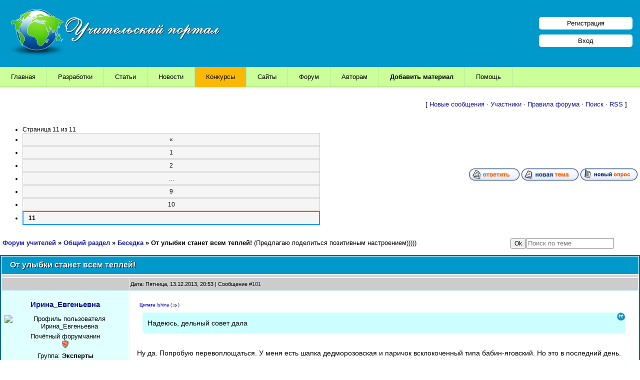

--- FILE ---
content_type: text/html; charset=UTF-8
request_url: https://www.uchportal.ru/forum/50-602-11
body_size: 12116
content:
<!DOCTYPE html>
<html>
<head>
<meta http-equiv="content-type" content="text/html; charset=utf-8" />
<meta http-equiv="X-UA-Compatible" content="IE=edge">
<meta name="viewport" content="width=device-width, initial-scale=1">
<title>От улыбки станет всем теплей! - Страница 11 - Форум учителей</title>
<meta name="Description" content="Беседка. От улыбки станет всем теплей!. Общий раздел. Форум об образовании: учителя, воспитатели и педагоги." />
<link type="text/css" rel="stylesheet" href="/_st/my.css" />
<link type="text/css" rel="StyleSheet" href="/hmenu/hmenu.css" />
<link type="text/css" rel="StyleSheet" href="/css/forum.css" />

<script>window.yaContextCb=window.yaContextCb||[]</script>
<script src="https://yandex.ru/ads/system/context.js" async></script> 


	<link rel="stylesheet" href="/.s/src/base.min.css?v=221108" />
	<link rel="stylesheet" href="/.s/src/layer1.min.css?v=221108" />

	<script src="/.s/src/jquery-1.12.4.min.js"></script>
	
	<script src="/.s/src/uwnd.min.js?v=221108"></script>
	<link rel="stylesheet" href="/.s/src/ulightbox/ulightbox.min.css" />
	<link rel="stylesheet" href="/.s/src/social.css" />
	<script src="/.s/src/ulightbox/ulightbox.min.js"></script>
	<script>
/* --- UCOZ-JS-DATA --- */
window.uCoz = {"site":{"host":"uchitel.3dn.ru","id":"4uchitel","domain":"uchportal.ru"},"mod":"fr","sign":{"5458":"Следующий","7287":"Перейти на страницу с фотографией.","7252":"Предыдущий","5255":"Помощник","7254":"Изменить размер","7251":"Запрошенный контент не может быть загружен. Пожалуйста, попробуйте позже.","7253":"Начать слайд-шоу","3125":"Закрыть"},"uLightboxType":1,"module":"forum","language":"ru","layerType":1,"ssid":"634404545376423217363","country":"US"};
/* --- UCOZ-JS-CODE --- */

	function Insert(qmid, user, text ) {
		user = user.replace(/\[/g, '\\[').replace(/\]/g, '\\]');
		if ( !!text ) {
			qmid = qmid.replace(/[^0-9]/g, "");
			paste("[quote="+user+";"+qmid+"]"+text+"[/quote]\n", 0);
		} else {
			_uWnd.alert('Выделите текст для цитирования', '', {w:230, h:80, tm:3000});
		}
	}

	function paste(text, flag ) {
		if ( document.selection && flag ) {
			document.addform.message.focus();
			document.addform.document.selection.createRange().text = text;
		} else {
			document.addform.message.value += text;
		}
	}

	function get_selection( ) {
		if ( window.getSelection ) {
			selection = window.getSelection().toString();
		} else if ( document.getSelection ) {
			selection = document.getSelection();
		} else {
			selection = document.selection.createRange().text;
		}
	}

	function pdel(id, n ) {
		if ( confirm('Вы подтверждаете удаление?') ) {
			(window.pDelBut = document.getElementById('dbo' + id))
				&& (pDelBut.width = pDelBut.height = 13) && (pDelBut.src = '/.s/img/ma/m/i2.gif');
			_uPostForm('', {url:'/forum/50-602-' + id + '-8-0-634404545376423217363', 't_pid': n});
		}
	}
 function uSocialLogin(t) {
			var params = {"yandex":{"width":870,"height":515},"vkontakte":{"width":790,"height":400},"facebook":{"height":520,"width":950},"google":{"height":600,"width":700},"ok":{"height":390,"width":710}};
			var ref = escape(location.protocol + '//' + ('www.uchportal.ru' || location.hostname) + location.pathname + ((location.hash ? ( location.search ? location.search + '&' : '?' ) + 'rnd=' + Date.now() + location.hash : ( location.search || '' ))));
			window.open('/'+t+'?ref='+ref,'conwin','width='+params[t].width+',height='+params[t].height+',status=1,resizable=1,left='+parseInt((screen.availWidth/2)-(params[t].width/2))+',top='+parseInt((screen.availHeight/2)-(params[t].height/2)-20)+'screenX='+parseInt((screen.availWidth/2)-(params[t].width/2))+',screenY='+parseInt((screen.availHeight/2)-(params[t].height/2)-20));
			return false;
		}
		function TelegramAuth(user){
			user['a'] = 9; user['m'] = 'telegram';
			_uPostForm('', {type: 'POST', url: '/index/sub', data: user});
		}
function loginPopupForm(params = {}) { new _uWnd('LF', ' ', -250, -100, { closeonesc:1, resize:1 }, { url:'/index/40' + (params.urlParams ? '?'+params.urlParams : '') }) }
/* --- UCOZ-JS-END --- */
</script>

	<style>.UhideBlock{display:none; }</style>
</head>

<body>

<!--U1AHEADER1Z--><div id="header">
<div class="logo">
 <a href="/"><img src="/img/logo.png" align="left" border="0" class="logotype" alt="Учительский портал"></a>
</div>

<div id="reg_bl">
 <a href="/register" class="reg_lnk">Регистрация</a>
 <a href="/index/1" class="reg_lnk">Вход</a>
</div>

</div>

<nav class="clearfix">
 <ul class="clearfix">
 <li><a href="/">Главная</a></li>
 <li><a href="/load/">Разработки</a></li>
 <li><a href="/publ/11">Статьи</a></li>
 <li><a href="/news/">Новости</a></li>
 <li><a href="/konkursy-dlya-uchitelej" style="background: #fbb905;">Конкурсы</a></li>
 <li><a href="/dir/">Сайты</a></li>
 <li><a href="/forum/">Форум</a></li>
 <li><a href="/index/0-132">Авторам</a>
 <ul class="submenu">
 <li><a href="/index/0-99">Свидетельства о публикации</a></li>
 <li><a href="/index/0-91">Получить свидетельство</a></li>
 
 </ul>
 </li>
 <li><a href="/index/0-131" style="font-weight:bold;">Добавить материал</a>
 <ul class="submenu">
 <li><a href="/index/0-44">Разработку</a></li>
 <li><a href="/publ/0-0-0-0-1">Статью / Сценарий</a></li>
 <li><a href="/index/0-84">Портфолио</a></li>
 <li><a href="/dir/0-0-0-0-1">Сайт</a></li>
 </ul>
 </li>
 <li><a href="/faq/">Помощь</a></li>
 </ul>
 <a href="#" id="pull">Меню</a>
</nav>


<table cellpadding="0" cellspacing="0" id="main"><!--/U1AHEADER1Z-->


<!-- Все модули. Главная. Раздел. Категория. Верх -->
<div id="ya_cat_1" style="margin: 20px auto 10px;"></div>
<script>window.yaContextCb.push(()=>{
 Ya.Context.AdvManager.render({
 renderTo: 'ya_cat_1',
 blockId: window.innerWidth > 767 ? 'R-A-1784707-18' : 'R-A-1784707-19'
 })
})</script>


<table border="0" cellpadding="0" height="30" cellspacing="0" width="98%" class="frm_nav_bar">
<tr>
<td align="right">
[
<a href="/forum/0-0-1-34" rel="nofollow">Новые сообщения</a> &middot; 
<a href="/forum/0-0-1-35" rel="nofollow">Участники</a> &middot; 
<a href="/forum/0-0-0-36" rel="nofollow">Правила форума</a> &middot; 
<a href="/forum/0-0-0-6" rel="nofollow">Поиск</a> &middot; 
<a href="/forum/50-0-0-37" rel="nofollow">RSS</a> ]
</td>
</tr>
</table>



		

		<table class="ThrTopButtonsTbl" border="0" width="100%" cellspacing="0" cellpadding="0">
			<tr class="ThrTopButtonsRow1">
				<td width="50%" class="ThrTopButtonsCl11">
	<ul class="switches switchesTbl forum-pages">
		<li class="pagesInfo">Страница <span class="curPage">11</span> из <span class="numPages">11</span></li>
		<li class="switch switch-back"><a class="switchBack" href="/forum/50-602-10" title="Предыдущая"><span>&laquo;</span></a></li> <li class="switch"><a class="switchDigit" href="/forum/50-602-1">1</a></li>
	<li class="switch"><a class="switchDigit" href="/forum/50-602-2">2</a></li>
	<li class="switch"><span>&hellip;</span></li>
	<li class="switch"><a class="switchDigit" href="/forum/50-602-9">9</a></li>
	<li class="switch"><a class="switchDigit" href="/forum/50-602-10">10</a></li>
	<li class="switchActive">11</li> 
	</ul></td>
				<td align="right" class="frmBtns ThrTopButtonsCl12"><div id="frmButns83"><a href="javascript:;" rel="nofollow" onclick="_uWnd.alert('Необходима авторизация для данного действия. Войдите или зарегистрируйтесь.','',{w:230,h:80,tm:3000});return false;"><img alt="" style="margin:0;padding:0;border:0;" title="Ответить" src="/.s/img/fr/bt/39/t_reply.gif" /></a> <a href="javascript:;" rel="nofollow" onclick="_uWnd.alert('Необходима авторизация для данного действия. Войдите или зарегистрируйтесь.','',{w:230,h:80,tm:3000});return false;"><img alt="" style="margin:0;padding:0;border:0;" title="Новая тема" src="/.s/img/fr/bt/39/t_new.gif" /></a> <a href="javascript:;" rel="nofollow" onclick="_uWnd.alert('Необходима авторизация для данного действия. Войдите или зарегистрируйтесь.','',{w:230,h:80,tm:3000});return false;"><img alt="" style="margin:0;padding:0;border:0;" title="Новый опрос" src="/.s/img/fr/bt/39/t_poll.gif" /></a></div></td></tr>
			
		</table>
		
	<table class="ThrForumBarTbl" border="0" width="100%" cellspacing="0" cellpadding="0">
		<tr class="ThrForumBarRow1">
			<td class="forumNamesBar ThrForumBarCl11 breadcrumbs" style="padding-top:3px;padding-bottom:5px;">
				<a class="forumBar breadcrumb-item" href="/forum/">Форум учителей</a>  <span class="breadcrumb-sep">&raquo;</span> <a class="forumBar breadcrumb-item" href="/forum/4">Общий раздел</a> <span class="breadcrumb-sep">&raquo;</span> <a class="forumBar breadcrumb-item" href="/forum/50">Беседка</a> <span class="breadcrumb-sep">&raquo;</span> <a class="forumBarA" href="/forum/50-602-1">От улыбки станет всем теплей!</a> <span class="thDescr">(Предлагаю поделиться позитивным настроением)))))</span></td><td class="ThrForumBarCl12" >
	
	<script>
	function check_search(form ) {
		if ( form.s.value.length < 3 ) {
			_uWnd.alert('Вы ввели слишком короткий поисковой запрос.', '', { w:230, h:80, tm:3000 })
			return false
		}
		return true
	}
	</script>
	<form id="thread_search_form" onsubmit="return check_search(this)" action="/forum/50-602" method="GET">
		<input class="fastNav" type="submit" value="Ok" id="thread_search_button"><input type="text" name="s" value="" placeholder="Поиск по теме" id="thread_search_field"/>
	</form>
			</td></tr>
	</table>
		
		<div class="gDivLeft">
	<div class="gDivRight">
		<table class="gTable threadpage-posts-table" border="0" width="100%" cellspacing="1" cellpadding="0">
		<tr>
			<td class="gTableTop">
				<div style="float:right" class="gTopCornerRight"></div>
				<span class="forum-title">От улыбки станет всем теплей!</span>
				</td></tr><tr><td class="postSeparator"></td></tr><tr id="post28154"><td class="postRest1"><table border="0" width="100%" cellspacing="1" cellpadding="2" class="postTable">
 <tr>
 <td width="20%" class="postTdTop" align="center">

 </td>
 <td class="postTdTop">

Дата: Пятница, 13.12.2013, 20:53 | Сообщение #<a rel="nofollow" name="28154" class="postNumberLink" href="javascript:;" onclick="prompt('Прямая ссылка к сообщению', 'https://www.uchportal.ru/forum/50-602-28154-16-1386953618'); return false;">101</a>
</td>

 </tr>
 <tr>
 <td class="postTdInfo" valign="top">
 <p><a class="postUser" href="javascript://" rel="nofollow" onClick="emoticon('[b]Ирина_Евгеньевна[/b],');return false;" rel="nofollow">Ирина_Евгеньевна</a></p>
 <img style="border: 0px; width: 100px;" alt="Профиль пользователя Ирина_Евгеньевна" border="0" src="/avatar/91/890876.jpg"> 
 <div class="postRankName">Почётный форумчанин</div> 
 <div class="postRankIco"><img alt="" style="margin:0;padding:0;border:0;" name="groupIcon" src="/img/expert.gif" title="Эксперты" /></div> 
 <div class="postUserGroup">Группа: <b>Эксперты</b></div> 
 <div class="numposts" style="margin: 5px 0px;">Сообщений: <span="unp"><b>2332</b></span></div> 
 
 
 
  
 
  
 <div class="statusBlock">Статус: <span class="statusOffline">Отсутствует</span></div> 
 </td> 
 <td class="posttdMessage" valign="top"><span class="ucoz-forum-post" id="ucoz-forum-post-28154" edit-url=""><!--uzquote--><div class="bbQuoteBlock"><div class="bbQuoteName" style="padding-left:5px;font-size:7pt"><b>Цитата</b> <span class="qName"><!--qn-->Ishina<!--/qn--></span> (<span class="qAnchor"><!--qa--><a href="http://www.uchportal.ru/forum/50-602-28150-16-1386531609"><img alt="" style="margin:0;padding:0;vertical-align:middle;border:0;" title="Ссылка на цитируемый текст" src="http://s11.ucoz.net/img/fr/ic/12/lastpost.gif"></a><!--/qa--></span>)</div><div class="quoteMessage" style="border:1px inset;max-height:200px;overflow:auto;height:expression(this.scrollHeight<5?this.style.height:scrollHeight>200?'200px':''+(this.scrollHeight+5)+'px');"><!--uzq-->Надеюсь, дельный совет дала <!--/uzq--></div></div><!--/uzquote--> <br /> Ну да. Попробую перевоплощаться. У меня есть шапка дедморозовская и паричок всклокоченный типа бабин-яговский. Но это в последний день. Три недели так придуриваться - дети точно скажут, что чокнутая <img src="http://s11.ucoz.net/sm/1/biggrin.gif" border="0" align="absmiddle" alt="biggrin" /></span>
 
 <br><hr size="1" width="150" align="left" class="signatureHr"><span class="signatureView">Ирина</span>
 
 </td>
 </tr>
 <tr>
 <td class="postBottom" align="center"></td>
 <td class="postBottom"> 
 <table border="0" width="100%" cellspacing="0" cellpadding="0">
 <tr>
 <td><a href="/index/8-4861" target="_blank"><img alt="" style="margin:0;padding:0;border:0;" src="/.s/img/fr/bt/39/p_profile.gif" title="Профиль пользователя" /></a>    </td>
 <td align="right" style="padding-right:15px;"></td>
 <td width="2%" nowrap align="right"><a class="goOnTop" href="javascript:scroll(0,0);"><img alt="" style="margin:0;padding:0;border:0;" src="/.s/img/fr/bt/39/p_up.gif" title="Вверх" /></a> </td>
 </tr>
 </table> 
 </td>
 </tr>
</table></td></tr><tr id="post28158"><td class="postRest2"><table border="0" width="100%" cellspacing="1" cellpadding="2" class="postTable">
 <tr>
 <td width="20%" class="postTdTop" align="center">

 </td>
 <td class="postTdTop">

Дата: Пятница, 13.12.2013, 20:53 | Сообщение #<a rel="nofollow" name="28158" class="postNumberLink" href="javascript:;" onclick="prompt('Прямая ссылка к сообщению', 'https://www.uchportal.ru/forum/50-602-28158-16-1386953628'); return false;">102</a>
</td>

 </tr>
 <tr>
 <td class="postTdInfo" valign="top">
 <p><a class="postUser" href="javascript://" rel="nofollow" onClick="emoticon('[b]Ishina[/b],');return false;" rel="nofollow">Ishina</a></p>
 <img style="border: 0px; width: 100px;" alt="Профиль пользователя Ishina" border="0" src="/avatar/85/683588.jpg"> 
 <div class="postRankName"><b>Модератор форума</b></div> 
 <div class="postRankIco"><img alt="" style="margin:0;padding:0;border:0;" name="groupIcon" src="/.s/img/fr/moder.gif" title="Модераторы" /></div> 
 <div class="postUserGroup">Группа: <b>Модераторы</b></div> 
 <div class="numposts" style="margin: 5px 0px;">Сообщений: <span="unp"><b>2606</b></span></div> 
 
  
 <div class="statusBlock">Статус: <span class="statusOffline">Отсутствует</span></div> 
 </td> 
 <td class="posttdMessage" valign="top"><span class="ucoz-forum-post" id="ucoz-forum-post-28158" edit-url=""><!--uzquote--><div class="bbQuoteBlock"><div class="bbQuoteName" style="padding-left:5px;font-size:7pt"><b>Цитата</b> <span class="qName"><!--qn-->Ирина_Евгеньевна<!--/qn--></span> (<span class="qAnchor"><!--qa--><a href="http://www.uchportal.ru/forum/50-602-28154-16-1386587250"><img alt="" style="margin:0;padding:0;vertical-align:middle;border:0;" title="Ссылка на цитируемый текст" src="http://s11.ucoz.net/img/fr/ic/12/lastpost.gif"></a><!--/qa--></span>)</div><div class="quoteMessage" style="border:1px inset;max-height:200px;overflow:auto;height:expression(this.scrollHeight<5?this.style.height:scrollHeight>200?'200px':''+(this.scrollHeight+5)+'px');"><!--uzq-->У меня есть шапка дедморозовская и паричок всклокоченный типа бабин-яговский. Но это в последний день.<!--/uzq--></div></div><!--/uzquote--> Фотку скинете? <img src="http://s11.ucoz.net/sm/1/biggrin.gif" border="0" align="absmiddle" alt="biggrin" /> Можно в личку/e-mail, обещаю соблюдать законность хранения баз данных и строгую конфиденциальность <img src="http://s11.ucoz.net/sm/1/biggrin.gif" border="0" align="absmiddle" alt="biggrin" /></span>
 
 <br><hr size="1" width="150" align="left" class="signatureHr"><span class="signatureView"><span style="color:gray">Вы слишком серьезны. Серьезное лицо - еще не признак ума, господа. Все глупости на Земле делаются именно с этим выражением. Вы улыбайтесь, господа. Улыбайтесь! <br /> <i>&quot;Тот самый Мюнхгаузен&quot;</i></span></span>
 
 </td>
 </tr>
 <tr>
 <td class="postBottom" align="center"></td>
 <td class="postBottom"> 
 <table border="0" width="100%" cellspacing="0" cellpadding="0">
 <tr>
 <td><a href="/index/8-3502" target="_blank"><img alt="" style="margin:0;padding:0;border:0;" src="/.s/img/fr/bt/39/p_profile.gif" title="Профиль пользователя" /></a>    </td>
 <td align="right" style="padding-right:15px;"></td>
 <td width="2%" nowrap align="right"><a class="goOnTop" href="javascript:scroll(0,0);"><img alt="" style="margin:0;padding:0;border:0;" src="/.s/img/fr/bt/39/p_up.gif" title="Вверх" /></a> </td>
 </tr>
 </table> 
 </td>
 </tr>
</table></td></tr><tr id="post28162"><td class="postRest1"><table border="0" width="100%" cellspacing="1" cellpadding="2" class="postTable">
 <tr>
 <td width="20%" class="postTdTop" align="center">

 </td>
 <td class="postTdTop">

Дата: Пятница, 13.12.2013, 20:53 | Сообщение #<a rel="nofollow" name="28162" class="postNumberLink" href="javascript:;" onclick="prompt('Прямая ссылка к сообщению', 'https://www.uchportal.ru/forum/50-602-28162-16-1386953638'); return false;">103</a>
</td>

 </tr>
 <tr>
 <td class="postTdInfo" valign="top">
 <p><a class="postUser" href="javascript://" rel="nofollow" onClick="emoticon('[b]Ирина_Евгеньевна[/b],');return false;" rel="nofollow">Ирина_Евгеньевна</a></p>
 <img style="border: 0px; width: 100px;" alt="Профиль пользователя Ирина_Евгеньевна" border="0" src="/avatar/91/890876.jpg"> 
 <div class="postRankName">Почётный форумчанин</div> 
 <div class="postRankIco"><img alt="" style="margin:0;padding:0;border:0;" name="groupIcon" src="/img/expert.gif" title="Эксперты" /></div> 
 <div class="postUserGroup">Группа: <b>Эксперты</b></div> 
 <div class="numposts" style="margin: 5px 0px;">Сообщений: <span="unp"><b>2332</b></span></div> 
 
 
 
  
 
  
 <div class="statusBlock">Статус: <span class="statusOffline">Отсутствует</span></div> 
 </td> 
 <td class="posttdMessage" valign="top"><span class="ucoz-forum-post" id="ucoz-forum-post-28162" edit-url=""><!--uzquote--><div class="bbQuoteBlock"><div class="bbQuoteName" style="padding-left:5px;font-size:7pt"><b>Цитата</b> <span class="qName"><!--qn-->Ishina<!--/qn--></span> (<span class="qAnchor"><!--qa--><a href="http://www.uchportal.ru/forum/50-602-28158-16-1386598595"><img alt="" style="margin:0;padding:0;vertical-align:middle;border:0;" title="Ссылка на цитируемый текст" src="http://s11.ucoz.net/img/fr/ic/12/lastpost.gif"></a><!--/qa--></span>)</div><div class="quoteMessage" style="border:1px inset;max-height:200px;overflow:auto;height:expression(this.scrollHeight<5?this.style.height:scrollHeight>200?'200px':''+(this.scrollHeight+5)+'px');"><!--uzq-->Фотку скинете? <!--/uzq--></div></div><!--/uzquote--> <br /> Хочешь посмеяться? Эх, Наталья... Сама придумала, сама меня подстрекаешь))) Так уж и быть, запечатлею сей момент, если настроение будет куражиться в последний день перед каникулами. Обычно это сумасшедший день... <img src="http://s11.ucoz.net/sm/1/biggrin.gif" border="0" align="absmiddle" alt="biggrin" /></span>
 
 <br><hr size="1" width="150" align="left" class="signatureHr"><span class="signatureView">Ирина</span>
 
 </td>
 </tr>
 <tr>
 <td class="postBottom" align="center"></td>
 <td class="postBottom"> 
 <table border="0" width="100%" cellspacing="0" cellpadding="0">
 <tr>
 <td><a href="/index/8-4861" target="_blank"><img alt="" style="margin:0;padding:0;border:0;" src="/.s/img/fr/bt/39/p_profile.gif" title="Профиль пользователя" /></a>    </td>
 <td align="right" style="padding-right:15px;"></td>
 <td width="2%" nowrap align="right"><a class="goOnTop" href="javascript:scroll(0,0);"><img alt="" style="margin:0;padding:0;border:0;" src="/.s/img/fr/bt/39/p_up.gif" title="Вверх" /></a> </td>
 </tr>
 </table> 
 </td>
 </tr>
</table></td></tr><tr id="post28163"><td class="postRest2"><table border="0" width="100%" cellspacing="1" cellpadding="2" class="postTable">
 <tr>
 <td width="20%" class="postTdTop" align="center">

 </td>
 <td class="postTdTop">

Дата: Пятница, 13.12.2013, 20:54 | Сообщение #<a rel="nofollow" name="28163" class="postNumberLink" href="javascript:;" onclick="prompt('Прямая ссылка к сообщению', 'https://www.uchportal.ru/forum/50-602-28163-16-1386953648'); return false;">104</a>
</td>

 </tr>
 <tr>
 <td class="postTdInfo" valign="top">
 <p><a class="postUser" href="javascript://" rel="nofollow" onClick="emoticon('[b]Ishina[/b],');return false;" rel="nofollow">Ishina</a></p>
 <img style="border: 0px; width: 100px;" alt="Профиль пользователя Ishina" border="0" src="/avatar/85/683588.jpg"> 
 <div class="postRankName"><b>Модератор форума</b></div> 
 <div class="postRankIco"><img alt="" style="margin:0;padding:0;border:0;" name="groupIcon" src="/.s/img/fr/moder.gif" title="Модераторы" /></div> 
 <div class="postUserGroup">Группа: <b>Модераторы</b></div> 
 <div class="numposts" style="margin: 5px 0px;">Сообщений: <span="unp"><b>2606</b></span></div> 
 
  
 <div class="statusBlock">Статус: <span class="statusOffline">Отсутствует</span></div> 
 </td> 
 <td class="posttdMessage" valign="top"><span class="ucoz-forum-post" id="ucoz-forum-post-28163" edit-url=""><!--uzquote--><div class="bbQuoteBlock"><div class="bbQuoteName" style="padding-left:5px;font-size:7pt"><b>Цитата</b> <span class="qName"><!--qn-->Ирина_Евгеньевна<!--/qn--></span> (<span class="qAnchor"><!--qa--><a href="http://www.uchportal.ru/forum/50-602-28162-16-1386603595"><img alt="" style="margin:0;padding:0;vertical-align:middle;border:0;" title="Ссылка на цитируемый текст" src="http://s11.ucoz.net/img/fr/ic/12/lastpost.gif"></a><!--/qa--></span>)</div><div class="quoteMessage" style="border:1px inset;max-height:200px;overflow:auto;height:expression(this.scrollHeight<5?this.style.height:scrollHeight>200?'200px':''+(this.scrollHeight+5)+'px');"><!--uzq-->Хочешь посмеяться?<!--/uzq--></div></div><!--/uzquote-->Вот это точно НЕТ! Я просто поддержала предновогоднюю суету: оформление кабинета, перевоплощение (фантазия прёт <img src="http://s11.ucoz.net/sm/1/biggrin.gif" border="0" align="absmiddle" alt="biggrin" /> ) и т.д. Ни в коем случае не прикалываюсь - дружеская поддержка <img src="http://s11.ucoz.net/sm/1/biggrin.gif" border="0" align="absmiddle" alt="biggrin" /> <img src="http://s11.ucoz.net/sm/1/booze.gif" border="0" align="absmiddle" alt="booze" /> <img src="http://s11.ucoz.net/sm/1/holiday.gif" border="0" align="absmiddle" alt="holiday" /> <img src="http://s11.ucoz.net/sm/1/flower.gif" border="0" align="absmiddle" alt="flower" /> <img src="http://s11.ucoz.net/sm/1/shades.gif" border="0" align="absmiddle" alt="shades" /></span>
 
 <br><hr size="1" width="150" align="left" class="signatureHr"><span class="signatureView"><span style="color:gray">Вы слишком серьезны. Серьезное лицо - еще не признак ума, господа. Все глупости на Земле делаются именно с этим выражением. Вы улыбайтесь, господа. Улыбайтесь! <br /> <i>&quot;Тот самый Мюнхгаузен&quot;</i></span></span>
 
 </td>
 </tr>
 <tr>
 <td class="postBottom" align="center"></td>
 <td class="postBottom"> 
 <table border="0" width="100%" cellspacing="0" cellpadding="0">
 <tr>
 <td><a href="/index/8-3502" target="_blank"><img alt="" style="margin:0;padding:0;border:0;" src="/.s/img/fr/bt/39/p_profile.gif" title="Профиль пользователя" /></a>    </td>
 <td align="right" style="padding-right:15px;"></td>
 <td width="2%" nowrap align="right"><a class="goOnTop" href="javascript:scroll(0,0);"><img alt="" style="margin:0;padding:0;border:0;" src="/.s/img/fr/bt/39/p_up.gif" title="Вверх" /></a> </td>
 </tr>
 </table> 
 </td>
 </tr>
</table></td></tr><tr id="post28228"><td class="postRest1"><table border="0" width="100%" cellspacing="1" cellpadding="2" class="postTable">
 <tr>
 <td width="20%" class="postTdTop" align="center">

 </td>
 <td class="postTdTop">

Дата: Пятница, 13.12.2013, 21:33 | Сообщение #<a rel="nofollow" name="28228" class="postNumberLink" href="javascript:;" onclick="prompt('Прямая ссылка к сообщению', 'https://www.uchportal.ru/forum/50-602-28228-16-1386956035'); return false;">105</a>
</td>

 </tr>
 <tr>
 <td class="postTdInfo" valign="top">
 <p><a class="postUser" href="javascript://" rel="nofollow" onClick="emoticon('[b]Ishina[/b],');return false;" rel="nofollow">Ishina</a></p>
 <img style="border: 0px; width: 100px;" alt="Профиль пользователя Ishina" border="0" src="/avatar/85/683588.jpg"> 
 <div class="postRankName"><b>Модератор форума</b></div> 
 <div class="postRankIco"><img alt="" style="margin:0;padding:0;border:0;" name="groupIcon" src="/.s/img/fr/moder.gif" title="Модераторы" /></div> 
 <div class="postUserGroup">Группа: <b>Модераторы</b></div> 
 <div class="numposts" style="margin: 5px 0px;">Сообщений: <span="unp"><b>2606</b></span></div> 
 
  
 <div class="statusBlock">Статус: <span class="statusOffline">Отсутствует</span></div> 
 </td> 
 <td class="posttdMessage" valign="top"><span class="ucoz-forum-post" id="ucoz-forum-post-28228" edit-url="">Хотела переместить эти посты <a class="link" href="http://www.uchportal.ru/forum/50-602-28133-16-1386440394" rel="nofollow" target="_blank">94</a>, <a class="link" href="http://www.uchportal.ru/forum/50-602-28141-16-1386953568" rel="nofollow" target="_blank">96</a>, <a class="link" href="http://www.uchportal.ru/forum/50-602-28143-16-1386953578" rel="nofollow" target="_blank">97</a>, <a class="link" href="http://www.uchportal.ru/forum/50-602-28145-16-1386953588" rel="nofollow" target="_blank">98</a>, <a class="link" href="http://www.uchportal.ru/forum/50-602-28147-16-1386953598" rel="nofollow" target="_blank">99</a>, <a class="link" href="http://www.uchportal.ru/forum/50-602-28150-16-1386953608" rel="nofollow" target="_blank">100</a>, <a class="link" href="http://www.uchportal.ru/forum/50-602-28154-16-1386953618" rel="nofollow" target="_blank">101</a>, <a class="link" href="http://www.uchportal.ru/forum/50-602-28158-16-1386953628" rel="nofollow" target="_blank">102</a>, <a class="link" href="http://www.uchportal.ru/forum/50-602-28162-16-1386953638" rel="nofollow" target="_blank">103</a>, <a class="link" href="http://www.uchportal.ru/forum/50-602-28163-16-1386953648" rel="nofollow" target="_blank">104</a> в тему <b>Новогодняя лихорадка</b> и... не получилось отлепить <b>94</b> пост от этой темы <span style="color:gray">(упёрся рогом)</span> <img src="http://s11.ucoz.net/sm/1/smile.gif" border="0" align="absmiddle" alt="smile" /> Пришлось возвернуть обратно... для ознакомления предновогодних лихорадок заново <img src="http://s11.ucoz.net/sm/1/biggrin.gif" border="0" align="absmiddle" alt="biggrin" /></span>
 
 <br><hr size="1" width="150" align="left" class="signatureHr"><span class="signatureView"><span style="color:gray">Вы слишком серьезны. Серьезное лицо - еще не признак ума, господа. Все глупости на Земле делаются именно с этим выражением. Вы улыбайтесь, господа. Улыбайтесь! <br /> <i>&quot;Тот самый Мюнхгаузен&quot;</i></span></span>
 
 </td>
 </tr>
 <tr>
 <td class="postBottom" align="center"></td>
 <td class="postBottom"> 
 <table border="0" width="100%" cellspacing="0" cellpadding="0">
 <tr>
 <td><a href="/index/8-3502" target="_blank"><img alt="" style="margin:0;padding:0;border:0;" src="/.s/img/fr/bt/39/p_profile.gif" title="Профиль пользователя" /></a>    </td>
 <td align="right" style="padding-right:15px;"></td>
 <td width="2%" nowrap align="right"><a class="goOnTop" href="javascript:scroll(0,0);"><img alt="" style="margin:0;padding:0;border:0;" src="/.s/img/fr/bt/39/p_up.gif" title="Вверх" /></a> </td>
 </tr>
 </table> 
 </td>
 </tr>
</table></td></tr><tr id="post34394"><td class="postRest2"><table border="0" width="100%" cellspacing="1" cellpadding="2" class="postTable">
 <tr>
 <td width="20%" class="postTdTop" align="center">

 </td>
 <td class="postTdTop">

Дата: Четверг, 30.04.2015, 11:45 | Сообщение #<a rel="nofollow" name="34394" class="postNumberLink" href="javascript:;" onclick="prompt('Прямая ссылка к сообщению', 'https://www.uchportal.ru/forum/50-602-34394-16-1430383534'); return false;">106</a>
</td>

 </tr>
 <tr>
 <td class="postTdInfo" valign="top">
 <p><a class="postUser" href="javascript://" rel="nofollow" onClick="emoticon('[b]Petr-Ivanovich[/b],');return false;" rel="nofollow">Petr-Ivanovich</a></p>
 <img style="border: 0px; width: 100px;" alt="фотография отсутствует" src="/img/noavatar.gif"> 
 <div class="postRankName">Начинающий</div> 
 <div class="postRankIco"><img alt="" border="0" align="absmiddle" name="rankimg" src="/.s/rnk/8/rank1.gif" title="Ранг 1" /></div> 
 <div class="postUserGroup">Группа: <b>Пользователи</b></div> 
 <div class="numposts" style="margin: 5px 0px;">Сообщений: <span="unp"><b>2</b></span></div> 
 
 
 
  
 
  
 <div class="statusBlock">Статус: <span class="statusOffline">Отсутствует</span></div> 
 </td> 
 <td class="posttdMessage" valign="top"><span class="ucoz-forum-post" id="ucoz-forum-post-34394" edit-url="">Двое летят на воздушном шаре. Туман, внизу еле просматриваются очертания каких-то строений. <br /> Кричат вниз: - Ау-у, люди! Где мы? <br /> Снизу в ответ: - Вы на воздушном шаре! <br /> Двое между собой: - Это был математик. - Почему?? - Потому что его ответ абсолютно точный и абсолютно бесполезный.</span>
 
 
 
 </td>
 </tr>
 <tr>
 <td class="postBottom" align="center"></td>
 <td class="postBottom"> 
 <table border="0" width="100%" cellspacing="0" cellpadding="0">
 <tr>
 <td><a href="/index/8-77251" target="_blank"><img alt="" style="margin:0;padding:0;border:0;" src="/.s/img/fr/bt/39/p_profile.gif" title="Профиль пользователя" /></a>    </td>
 <td align="right" style="padding-right:15px;"></td>
 <td width="2%" nowrap align="right"><a class="goOnTop" href="javascript:scroll(0,0);"><img alt="" style="margin:0;padding:0;border:0;" src="/.s/img/fr/bt/39/p_up.gif" title="Вверх" /></a> </td>
 </tr>
 </table> 
 </td>
 </tr>
</table></td></tr><tr id="post34487"><td class="postRest1"><table border="0" width="100%" cellspacing="1" cellpadding="2" class="postTable">
 <tr>
 <td width="20%" class="postTdTop" align="center">

 </td>
 <td class="postTdTop">

Дата: Понедельник, 04.05.2015, 18:44 | Сообщение #<a rel="nofollow" name="34487" class="postNumberLink" href="javascript:;" onclick="prompt('Прямая ссылка к сообщению', 'https://www.uchportal.ru/forum/50-602-34487-16-1430754297'); return false;">107</a>
</td>

 </tr>
 <tr>
 <td class="postTdInfo" valign="top">
 <p><a class="postUser" href="javascript://" rel="nofollow" onClick="emoticon('[b]missiskoslova2013[/b],');return false;" rel="nofollow">missiskoslova2013</a></p>
 <img style="border: 0px; width: 100px;" alt="Профиль пользователя missiskoslova2013" border="0" src="/avatar/01/51/00044705.jpg"> 
 <div class="postRankName">Бывалый</div> 
 <div class="postRankIco"><img alt="" border="0" align="absmiddle" name="rankimg" src="/.s/rnk/8/rank6.gif" title="Ранг 6" /></div> 
 <div class="postUserGroup">Группа: <b>Пользователи</b></div> 
 <div class="numposts" style="margin: 5px 0px;">Сообщений: <span="unp"><b>400</b></span></div> 
 
 
 
  
 
  
 <div class="statusBlock">Статус: <span class="statusOffline">Отсутствует</span></div> 
 </td> 
 <td class="posttdMessage" valign="top"><span class="ucoz-forum-post" id="ucoz-forum-post-34487" edit-url="">На уроке математики: <br /> - Сколько будет, если восемь разделить пополам? <br /> - Если поперек - два нуля, а если вдоль - две троечки.</span>
 
 <br><hr size="1" width="150" align="left" class="signatureHr"><span class="signatureView">Человек без фантазии и без чувства юмора - полчеловека. <br /> С. В. Михалков</span>
 
 </td>
 </tr>
 <tr>
 <td class="postBottom" align="center"></td>
 <td class="postBottom"> 
 <table border="0" width="100%" cellspacing="0" cellpadding="0">
 <tr>
 <td><a href="/index/8-75500" target="_blank"><img alt="" style="margin:0;padding:0;border:0;" src="/.s/img/fr/bt/39/p_profile.gif" title="Профиль пользователя" /></a>   <img alt="" style="cursor:pointer;margin:0;padding:0;border:0;" src="/.s/img/fr/bt/39/p_www.gif" title="Домашняя страница" onclick="window.open('http://uid.me/natalya_potamoshneva1')" /> </td>
 <td align="right" style="padding-right:15px;"></td>
 <td width="2%" nowrap align="right"><a class="goOnTop" href="javascript:scroll(0,0);"><img alt="" style="margin:0;padding:0;border:0;" src="/.s/img/fr/bt/39/p_up.gif" title="Вверх" /></a> </td>
 </tr>
 </table> 
 </td>
 </tr>
</table></td></tr><tr id="post34529"><td class="postRest2"><table border="0" width="100%" cellspacing="1" cellpadding="2" class="postTable">
 <tr>
 <td width="20%" class="postTdTop" align="center">

 </td>
 <td class="postTdTop">

Дата: Вторник, 05.05.2015, 19:30 | Сообщение #<a rel="nofollow" name="34529" class="postNumberLink" href="javascript:;" onclick="prompt('Прямая ссылка к сообщению', 'https://www.uchportal.ru/forum/50-602-34529-16-1430843446'); return false;">108</a>
</td>

 </tr>
 <tr>
 <td class="postTdInfo" valign="top">
 <p><a class="postUser" href="javascript://" rel="nofollow" onClick="emoticon('[b]Ishina[/b],');return false;" rel="nofollow">Ishina</a></p>
 <img style="border: 0px; width: 100px;" alt="Профиль пользователя Ishina" border="0" src="/avatar/85/683588.jpg"> 
 <div class="postRankName"><b>Модератор форума</b></div> 
 <div class="postRankIco"><img alt="" style="margin:0;padding:0;border:0;" name="groupIcon" src="/.s/img/fr/moder.gif" title="Модераторы" /></div> 
 <div class="postUserGroup">Группа: <b>Модераторы</b></div> 
 <div class="numposts" style="margin: 5px 0px;">Сообщений: <span="unp"><b>2606</b></span></div> 
 
  
 <div class="statusBlock">Статус: <span class="statusOffline">Отсутствует</span></div> 
 </td> 
 <td class="posttdMessage" valign="top"><span class="ucoz-forum-post" id="ucoz-forum-post-34529" edit-url=""><!--uzquote--><div class="bbQuoteBlock"><div class="bbQuoteName" style="padding-left:5px;font-size:7pt"><b>Цитата</b> <span class="qName"><!--qn-->missiskoslova2013<!--/qn--></span> (<span class="qAnchor"><!--qa--><a href="http://www.uchportal.ru/forum/50-602-34487-16-1430754297"><img alt="" style="margin:0;padding:0;vertical-align:middle;border:0;" title="Ссылка на цитируемый текст" src="http://s11.ucoz.net/img/fr/ic/12/lastpost.gif"></a><!--/qa--></span>)</div><div class="quoteMessage" style="border:1px inset;max-height:200px;overflow:auto;height:expression(this.scrollHeight<5?this.style.height:scrollHeight>200?'200px':''+(this.scrollHeight+5)+'px');"><!--uzq-->две троечки<!--/uzq--></div></div><!--/uzquote--> Правильная и неправильная, имеется в виду в зеркальном отображении <img src="http://s11.ucoz.net/sm/1/smile.gif" border="0" align="absmiddle" alt="smile" /></span>
 
 <br><hr size="1" width="150" align="left" class="signatureHr"><span class="signatureView"><span style="color:gray">Вы слишком серьезны. Серьезное лицо - еще не признак ума, господа. Все глупости на Земле делаются именно с этим выражением. Вы улыбайтесь, господа. Улыбайтесь! <br /> <i>&quot;Тот самый Мюнхгаузен&quot;</i></span></span>
 
 </td>
 </tr>
 <tr>
 <td class="postBottom" align="center"></td>
 <td class="postBottom"> 
 <table border="0" width="100%" cellspacing="0" cellpadding="0">
 <tr>
 <td><a href="/index/8-3502" target="_blank"><img alt="" style="margin:0;padding:0;border:0;" src="/.s/img/fr/bt/39/p_profile.gif" title="Профиль пользователя" /></a>    </td>
 <td align="right" style="padding-right:15px;"></td>
 <td width="2%" nowrap align="right"><a class="goOnTop" href="javascript:scroll(0,0);"><img alt="" style="margin:0;padding:0;border:0;" src="/.s/img/fr/bt/39/p_up.gif" title="Вверх" /></a> </td>
 </tr>
 </table> 
 </td>
 </tr>
</table></td></tr><tr id="post34530"><td class="postRest1"><table border="0" width="100%" cellspacing="1" cellpadding="2" class="postTable">
 <tr>
 <td width="20%" class="postTdTop" align="center">

 </td>
 <td class="postTdTop">

Дата: Вторник, 05.05.2015, 19:34 | Сообщение #<a rel="nofollow" name="34530" class="postNumberLink" href="javascript:;" onclick="prompt('Прямая ссылка к сообщению', 'https://www.uchportal.ru/forum/50-602-34530-16-1430843640'); return false;">109</a>
</td>

 </tr>
 <tr>
 <td class="postTdInfo" valign="top">
 <p><a class="postUser" href="javascript://" rel="nofollow" onClick="emoticon('[b]missiskoslova2013[/b],');return false;" rel="nofollow">missiskoslova2013</a></p>
 <img style="border: 0px; width: 100px;" alt="Профиль пользователя missiskoslova2013" border="0" src="/avatar/01/51/00044705.jpg"> 
 <div class="postRankName">Бывалый</div> 
 <div class="postRankIco"><img alt="" border="0" align="absmiddle" name="rankimg" src="/.s/rnk/8/rank6.gif" title="Ранг 6" /></div> 
 <div class="postUserGroup">Группа: <b>Пользователи</b></div> 
 <div class="numposts" style="margin: 5px 0px;">Сообщений: <span="unp"><b>400</b></span></div> 
 
 
 
  
 
  
 <div class="statusBlock">Статус: <span class="statusOffline">Отсутствует</span></div> 
 </td> 
 <td class="posttdMessage" valign="top"><span class="ucoz-forum-post" id="ucoz-forum-post-34530" edit-url=""><!--uzquote--><div class="bbQuoteBlock"><div class="bbQuoteName" style="padding-left:5px;font-size:7pt"><b>Цитата</b> <span class="qName"><!--qn-->Ishina<!--/qn--></span> (<span class="qAnchor"><!--qa--><a href="http://www.uchportal.ru/forum/50-602-34529-16-1430843446"><img alt="" style="margin:0;padding:0;vertical-align:middle;border:0;" title="Ссылка на цитируемый текст" src="http://s11.ucoz.net/img/fr/ic/12/lastpost.gif"></a><!--/qa--></span>)</div><div class="quoteMessage" style="border:1px inset;max-height:200px;overflow:auto;height:expression(this.scrollHeight<5?this.style.height:scrollHeight>200?'200px':''+(this.scrollHeight+5)+'px');"><!--uzq-->имеется в виду в зеркальном отображении<!--/uzq--></div></div><!--/uzquote-->Именно, ведь отвечал Вовочка)</span>
 
 <br><hr size="1" width="150" align="left" class="signatureHr"><span class="signatureView">Человек без фантазии и без чувства юмора - полчеловека. <br /> С. В. Михалков</span>
 
 </td>
 </tr>
 <tr>
 <td class="postBottom" align="center"></td>
 <td class="postBottom"> 
 <table border="0" width="100%" cellspacing="0" cellpadding="0">
 <tr>
 <td><a href="/index/8-75500" target="_blank"><img alt="" style="margin:0;padding:0;border:0;" src="/.s/img/fr/bt/39/p_profile.gif" title="Профиль пользователя" /></a>   <img alt="" style="cursor:pointer;margin:0;padding:0;border:0;" src="/.s/img/fr/bt/39/p_www.gif" title="Домашняя страница" onclick="window.open('http://uid.me/natalya_potamoshneva1')" /> </td>
 <td align="right" style="padding-right:15px;"></td>
 <td width="2%" nowrap align="right"><a class="goOnTop" href="javascript:scroll(0,0);"><img alt="" style="margin:0;padding:0;border:0;" src="/.s/img/fr/bt/39/p_up.gif" title="Вверх" /></a> </td>
 </tr>
 </table> 
 </td>
 </tr>
</table></td></tr></table></div></div><div class="gDivBottomLeft"></div><div class="gDivBottomCenter"></div><div class="gDivBottomRight"></div>
		<table class="ThrBotTbl" border="0" width="100%" cellspacing="0" cellpadding="0">
			<tr class="ThrBotRow1"><td colspan="2" class="bottomPathBar ThrBotCl11" style="padding-top:2px;">
	<table class="ThrForumBarTbl" border="0" width="100%" cellspacing="0" cellpadding="0">
		<tr class="ThrForumBarRow1">
			<td class="forumNamesBar ThrForumBarCl11 breadcrumbs" style="padding-top:3px;padding-bottom:5px;">
				<a class="forumBar breadcrumb-item" href="/forum/">Форум учителей</a>  <span class="breadcrumb-sep">&raquo;</span> <a class="forumBar breadcrumb-item" href="/forum/4">Общий раздел</a> <span class="breadcrumb-sep">&raquo;</span> <a class="forumBar breadcrumb-item" href="/forum/50">Беседка</a> <span class="breadcrumb-sep">&raquo;</span> <a class="forumBarA" href="/forum/50-602-1">От улыбки станет всем теплей!</a> <span class="thDescr">(Предлагаю поделиться позитивным настроением)))))</span></td><td class="ThrForumBarCl12" >
	
	<script>
	function check_search(form ) {
		if ( form.s.value.length < 3 ) {
			_uWnd.alert('Вы ввели слишком короткий поисковой запрос.', '', { w:230, h:80, tm:3000 })
			return false
		}
		return true
	}
	</script>
	<form id="thread_search_form" onsubmit="return check_search(this)" action="/forum/50-602" method="GET">
		<input class="fastNav" type="submit" value="Ok" id="thread_search_button"><input type="text" name="s" value="" placeholder="Поиск по теме" id="thread_search_field"/>
	</form>
			</td></tr>
	</table></td></tr>
			<tr class="ThrBotRow2"><td class="ThrBotCl21" width="50%">
	<ul class="switches switchesTbl forum-pages">
		<li class="pagesInfo">Страница <span class="curPage">11</span> из <span class="numPages">11</span></li>
		<li class="switch switch-back"><a class="switchBack" href="/forum/50-602-10" title="Предыдущая"><span>&laquo;</span></a></li> <li class="switch"><a class="switchDigit" href="/forum/50-602-1">1</a></li>
	<li class="switch"><a class="switchDigit" href="/forum/50-602-2">2</a></li>
	<li class="switch"><span>&hellip;</span></li>
	<li class="switch"><a class="switchDigit" href="/forum/50-602-9">9</a></li>
	<li class="switch"><a class="switchDigit" href="/forum/50-602-10">10</a></li>
	<li class="switchActive">11</li> 
	</ul></td><td class="ThrBotCl22" align="right" nowrap="nowrap"><form name="navigation" style="margin:0px"><table class="navigationTbl" border="0" cellspacing="0" cellpadding="0"><tr class="navigationRow1"><td class="fFastNavTd navigationCl11" >
		<select class="fastNav" name="fastnav"><option class="fastNavMain" value="0">Главная страница форума</option><option class="fastNavCat"   value="1">Связь с администрацией!</option><option class="fastNavForum" value="2">&nbsp;&nbsp;&nbsp;&nbsp; Страница администрации</option><option class="fastNavForum" value="48">&nbsp;&nbsp;&nbsp;&nbsp; Выдача свидетельств о публикации авторских материалов</option><option class="fastNavForum" value="54">&nbsp;&nbsp;&nbsp;&nbsp; Выдача свидетельств, подтверждающих публикацию ПОРТФОЛИО</option><option class="fastNavCat"   value="4">Общий раздел</option><option class="fastNavForum" value="70">&nbsp;&nbsp;&nbsp;&nbsp; Азы пользования форумом</option><option class="fastNavForum" value="8">&nbsp;&nbsp;&nbsp;&nbsp; Реформа системы образования</option><option class="fastNavForum" value="33">&nbsp;&nbsp;&nbsp;&nbsp; Это Наша работа!</option><option class="fastNavForum" value="65">&nbsp;&nbsp;&nbsp;&nbsp; Заработная плата</option><option class="fastNavForum" value="69">&nbsp;&nbsp;&nbsp;&nbsp; Информатизация школы и учебного процесса</option><option class="fastNavForum" value="60">&nbsp;&nbsp;&nbsp;&nbsp; Документация</option><option class="fastNavForum" value="66">&nbsp;&nbsp;&nbsp;&nbsp; Опросы</option><option class="fastNavForumA" value="50" selected>&nbsp;&nbsp;&nbsp;&nbsp; Беседка</option><option class="fastNavCat"   value="59">Урочная деятельность</option><option class="fastNavForum" value="31">&nbsp;&nbsp;&nbsp;&nbsp; Всё об уроках (своих и чужих)</option><option class="fastNavForum" value="41">&nbsp;&nbsp;&nbsp;&nbsp; Дистанционное обучение</option><option class="fastNavForum" value="42">&nbsp;&nbsp;&nbsp;&nbsp; Обсуждаем Программное обеспечение</option><option class="fastNavCat"   value="57">Внеурочная деятельность</option><option class="fastNavForum" value="26">&nbsp;&nbsp;&nbsp;&nbsp; Воспитательная работа в школе</option><option class="fastNavForum" value="58">&nbsp;&nbsp;&nbsp;&nbsp; Кружковая и факультативная работа, репетиторство</option><option class="fastNavForum" value="34">&nbsp;&nbsp;&nbsp;&nbsp; Форум классных руководителей</option><option class="fastNavForum" value="68">&nbsp;&nbsp;&nbsp;&nbsp; Учитель. Родитель. Ученик.</option><option class="fastNavForum" value="67">&nbsp;&nbsp;&nbsp;&nbsp; Олимпиады. Конкурсы.</option><option class="fastNavCat"   value="55">Итоговая аттестация</option><option class="fastNavForum" value="3">&nbsp;&nbsp;&nbsp;&nbsp; Единый Государственный Экзамен</option><option class="fastNavForum" value="56">&nbsp;&nbsp;&nbsp;&nbsp; Основной государственный экзамен (ОГЭ)</option><option class="fastNavCat"   value="62">Помощь учителю</option><option class="fastNavForum" value="51">&nbsp;&nbsp;&nbsp;&nbsp; Молодым и будущим учителям!</option><option class="fastNavForum" value="63">&nbsp;&nbsp;&nbsp;&nbsp; Юридические вопросы</option><option class="fastNavForum" value="64">&nbsp;&nbsp;&nbsp;&nbsp; Профсоюзы</option><option class="fastNavCat"   value="11">Форумы для учителей предметников</option><option class="fastNavForum" value="61">&nbsp;&nbsp;&nbsp;&nbsp; О методической работе - педагогу, руководителю МО, завучу</option><option class="fastNavForum" value="21">&nbsp;&nbsp;&nbsp;&nbsp; Форум учителей начальной школы</option><option class="fastNavForum" value="14">&nbsp;&nbsp;&nbsp;&nbsp; Форум учителей русского языка и литературы</option><option class="fastNavForum" value="13">&nbsp;&nbsp;&nbsp;&nbsp; Форум учителей математики</option><option class="fastNavForum" value="22">&nbsp;&nbsp;&nbsp;&nbsp; Форум учителей иностранного языка</option><option class="fastNavForum" value="12">&nbsp;&nbsp;&nbsp;&nbsp; Форум учителей информатики</option><option class="fastNavForum" value="19">&nbsp;&nbsp;&nbsp;&nbsp; Форум учителей истории</option><option class="fastNavForum" value="20">&nbsp;&nbsp;&nbsp;&nbsp; Форум учителей обществознания</option><option class="fastNavForum" value="15">&nbsp;&nbsp;&nbsp;&nbsp; Форум учителей географии</option><option class="fastNavForum" value="16">&nbsp;&nbsp;&nbsp;&nbsp; Форум учителей физики</option><option class="fastNavForum" value="17">&nbsp;&nbsp;&nbsp;&nbsp; Форум учителей химии</option><option class="fastNavForum" value="18">&nbsp;&nbsp;&nbsp;&nbsp; Форум учителей биологии</option><option class="fastNavForum" value="23">&nbsp;&nbsp;&nbsp;&nbsp; Форум учителей МХК, ИЗО и черчения</option><option class="fastNavForum" value="24">&nbsp;&nbsp;&nbsp;&nbsp; Форум учителей физкультуры и ОБЖ</option><option class="fastNavForum" value="71">&nbsp;&nbsp;&nbsp;&nbsp; Форум учителей технологии</option><option class="fastNavForum" value="25">&nbsp;&nbsp;&nbsp;&nbsp; Форум учителей музыки</option><option class="fastNavForum" value="72">&nbsp;&nbsp;&nbsp;&nbsp; Форум педагогов дополнительного образования</option><option class="fastNavForum" value="73">&nbsp;&nbsp;&nbsp;&nbsp; Форум школьных психологов</option><option class="fastNavForum" value="74">&nbsp;&nbsp;&nbsp;&nbsp; Форум социальных педагогов</option><option class="fastNavCat"   value="9">В помощь авторам методических разработок</option><option class="fastNavForum" value="10">&nbsp;&nbsp;&nbsp;&nbsp; Как добавить и скачать разработки?</option><option class="fastNavForum" value="32">&nbsp;&nbsp;&nbsp;&nbsp; Создание презентации. Делимся опытом.</option><option class="fastNavCat"   value="35">В помощь школьным сайтам (web-мастеру)</option><option class="fastNavForum" value="40">&nbsp;&nbsp;&nbsp;&nbsp; Общие вопросы по школьным сайтам</option><option class="fastNavForum" value="52">&nbsp;&nbsp;&nbsp;&nbsp; Создание сайтов в системе uCoz</option><option class="fastNavForum" value="37">&nbsp;&nbsp;&nbsp;&nbsp; Скрипты для сайта</option><option class="fastNavCat"   value="27">Разное</option><option class="fastNavForum" value="28">&nbsp;&nbsp;&nbsp;&nbsp; Невостребованное / Решенное</option></select>
		<input class="fastNav" type="button" value="Ok" onclick="top.location.href='/forum/'+(document.navigation.fastnav.value!='0'?document.navigation.fastnav.value:'');" />
		</td></tr></table></form></td></tr>
			<tr class="ThrBotRow3"><td class="ThrBotCl31"><div class="fFastLogin" style="padding-top:5px;padding-bottom:5px;"><input class="fastLogBt" type="button" value="Быстрый вход" onclick="loginPopupForm();" /></div></td><td class="ThrBotCl32" align="right" nowrap="nowrap"><form method="post" action="/forum/" style="margin:0px"><table class="FastSearchTbl" border="0" cellspacing="0" cellpadding="0"><tr class="FastSearchRow1"><td class="fFastSearchTd FastSearchCl11" >Поиск: <input class="fastSearch" type="text" style="width:150px" name="kw" placeholder="keyword" size="20" maxlength="60" /><input class="fastSearch" type="submit" value="Ok" /></td></tr></table><input type="hidden" name="a" value="6" /></form></td></tr>
		</table>
		



<div style="width: 90%; padding: 10px; text-align: center; background: #FFC; margin: 20px auto 0; border: 1px solid #CCC; border-radius: 5px; line-height: 1.5;">
Если Вы хотите оставить сообщение на форуме, то рекомендуем Вам <a href="/register" rel="nofollow">зарегистрироваться</a> на нашем сайте или <a href="/index/1" rel="nofollow">войти на портал</a> как зарегистрированный пользователь
</div>



<!-- Все модули. Главная. Раздел. Категория. Низ -->
<div id="ya_cat_3" style="margin: 20px auto 0;"></div>
<script>window.yaContextCb.push(()=>{
 Ya.Context.AdvManager.render({
 renderTo: 'ya_cat_3',
 blockId: window.innerWidth > 767 ? 'R-A-1784707-27' : 'R-A-1784707-28'
 })
})</script>

 
<!--U1BFOOTER1Z--></table>


<div id="footer_menu">
 <a href="/">Главная</a>
 <a href="/index/0-45">Партнёры</a>
 <a href="/index/0-40">Обратная связь</a>
 <a href="/index/0-117">О сайте</a>
</div>


<div id="ftr">

<div id="ftr_l">

<!--noindex-->

<img src="/img/smi.png" alt="Маркер СМИ">

<p>© 2007 - 2024 Сообщество учителей-предметников "Учительский портал"<br>
Свидетельство о регистрации СМИ: Эл № ФС77-64383 выдано 31.12.2015 г. Роскомнадзором.<br>
Территория распространения: Российская Федерация, зарубежные страны.<br>
Учредитель / главный редактор: Никитенко Е.И.</p>

<hr>

<p>Сайт является информационным посредником и предоставляет возможность пользователям размещать свои материалы на его страницах.<br>
Публикуя материалы на сайте, пользователи берут на себя всю ответственность за содержание этих материалов и разрешение любых спорных вопросов с третьими лицами.<br>
При этом администрация сайта готова оказать всяческую поддержку в решении любых вопросов, связанных с работой и содержанием сайта.<br>
Если вы обнаружили, что на сайте незаконно используются материалы, сообщите администратору через форму обратной связи — материалы будут удалены.</p>

<p>Все материалы, размещенные на сайте, созданы пользователями сайта и представлены исключительно в ознакомительных целях. Использование материалов сайта возможно только с разрешения администрации портала.</p>

<hr>

<p>Фотографии предоставлены <img src="/img/deposit.png" class="dep_t"></p>

<!--/noindex-->

</div>
 
<div id="ftr_r">



<!-- Yandex.Metrika counter -->
<script type="text/javascript" >
 (function(m,e,t,r,i,k,a){m[i]=m[i]||function(){(m[i].a=m[i].a||[]).push(arguments)};
 m[i].l=1*new Date();k=e.createElement(t),a=e.getElementsByTagName(t)[0],k.async=1,k.src=r,a.parentNode.insertBefore(k,a)})
 (window, document, "script", "https://mc.yandex.ru/metrika/tag.js", "ym");

 ym(38767030, "init", {
 clickmap:true,
 trackLinks:true,
 accurateTrackBounce:true
 });
</script>
<noscript><div><img src="https://mc.yandex.ru/watch/38767030" style="position:absolute; left:-9999px;" alt="" /></div></noscript>
<!-- /Yandex.Metrika counter -->




<!-- Google tag (gtag.js) -->
<script async src="https://www.googletagmanager.com/gtag/js?id=G-9BMRTP46WH"></script>
<script>
 window.dataLayer = window.dataLayer || [];
 function gtag(){dataLayer.push(arguments);}
 gtag('js', new Date());

 gtag('config', 'G-9BMRTP46WH');
</script>




</div>

<script type="text/javascript" src="/hmenu/hmenu.js"></script> 
<script type="text/javascript" src="/vmenu/vmenu_call.js"></script> 
<script type="text/javascript" src="/vmenu/sdmenu.js"></script>

</div><!--/U1BFOOTER1Z-->

</body>
</html>
<!-- 0.10962 (s722) -->